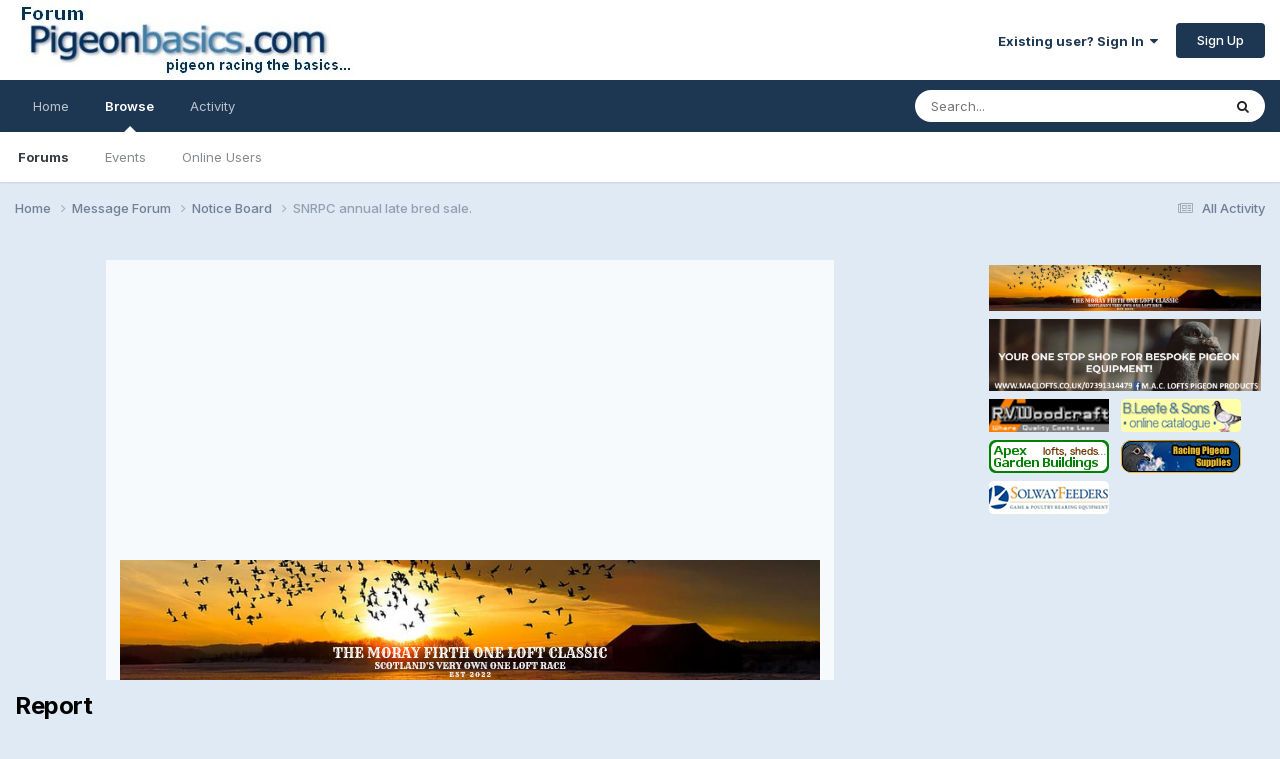

--- FILE ---
content_type: text/html; charset=utf-8
request_url: https://www.google.com/recaptcha/api2/aframe
body_size: 268
content:
<!DOCTYPE HTML><html><head><meta http-equiv="content-type" content="text/html; charset=UTF-8"></head><body><script nonce="Qlx4RXnbFnOgsND100yzzw">/** Anti-fraud and anti-abuse applications only. See google.com/recaptcha */ try{var clients={'sodar':'https://pagead2.googlesyndication.com/pagead/sodar?'};window.addEventListener("message",function(a){try{if(a.source===window.parent){var b=JSON.parse(a.data);var c=clients[b['id']];if(c){var d=document.createElement('img');d.src=c+b['params']+'&rc='+(localStorage.getItem("rc::a")?sessionStorage.getItem("rc::b"):"");window.document.body.appendChild(d);sessionStorage.setItem("rc::e",parseInt(sessionStorage.getItem("rc::e")||0)+1);localStorage.setItem("rc::h",'1769943587382');}}}catch(b){}});window.parent.postMessage("_grecaptcha_ready", "*");}catch(b){}</script></body></html>